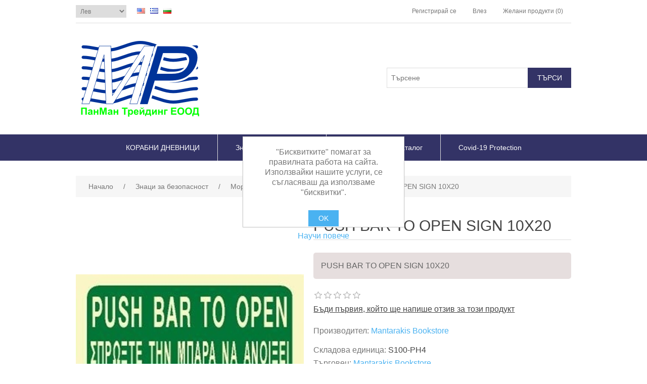

--- FILE ---
content_type: text/html; charset=utf-8
request_url: http://eshop.panmantrd.com/BG/push-bar-to-open-sign-10x20
body_size: 38466
content:


<!DOCTYPE html>
<html class="html-product-details-page">
<head>
    <title>PanMan Trading EOOD - Eshop. PUSH BAR TO OPEN SIGN 10X20</title>
    <meta http-equiv="Content-type" content="text/html;charset=UTF-8" />
    <meta name="description" content="PUSH BAR TO OPEN SIGN 10X20" />
    <meta name="keywords" content="safety signs,безопасност на работната среда,стикери, Знаци,Знаци и сигнали,Знаци и сигнали за безопасност,Знаци и сигнали за безопасност и/или здраве при работа,Наредба № РД-07/8,ЗабраниПредупреждения,задължения,евакуация,маршрути за евакуация,аварийни,аварийни изходи,табели,пожарогасителни технически средства,пожарогасител,пожарен кран,път за евакуация,противопожарен маркуч,първа помощ,табели,средства за първа помощ,сигнализиране,известяване,рискове,опасности,зони,надписи,работодател,работодателят, символ,пиктограма,закон за безопасни условия на труд,директива,стандарт,директива 92/58/ЕИО,EN ISO 1070 2012,Забранителен знак,Аларма за опасност,Предупредителен знак,Задължителен знак,Информационен знак,Противопожарен знак,Знак за оказване на първа помощ,Етикети,Самозалепващо,Самозалепващи,Пвц фолио,Твърда основа,Лесен монтаж,знаци за автомобили, vessel logs, камиони,cosmetics, глоби на пътя,, козметика, знаци за безопастност, корабни дневници,Blagoevgrad, Благоевград, korabni dnevnici, Bulgaria, България, задължителни знаци по безопасност,  натурална козметика, био козметика, бебешка грижа, продукти за спортисти, професионална козметика, висша козметика,bio kozmetika, naturalna kozmetika, produkti za sportisti, grija za bebeta, kozmetika za jeni,козметика за жени, корабни документи,korasbni dokumenti, vsichko za koraba,всичко за кораба, корабно снабдяване,korabno snabdqvane" />
    <meta name="generator" content="nopCommerce" />
    <meta name="viewport" content="width=device-width, initial-scale=1" />
    <meta property="og:type" content="product" />
<meta property="og:title" content="PUSH BAR TO OPEN SIGN 10X20" />
<meta property="og:description" content="PUSH BAR TO OPEN SIGN 10X20" />
<meta property="og:image" content="http://eshop.panmantrd.com/content/images/thumbs/0001206_push-bar-to-open-sign-10x20_550.jpeg" />
<meta property="og:url" content="http://eshop.panmantrd.com/push-bar-to-open-sign-10x20" />
<meta property="og:site_name" content="ПанМан Трейдинг ЕООД" />
<meta property="twitter:card" content="summary" />
<meta property="twitter:site" content="ПанМан Трейдинг ЕООД" />
<meta property="twitter:title" content="PUSH BAR TO OPEN SIGN 10X20" />
<meta property="twitter:description" content="PUSH BAR TO OPEN SIGN 10X20" />
<meta property="twitter:image" content="http://eshop.panmantrd.com/content/images/thumbs/0001206_push-bar-to-open-sign-10x20_550.jpeg" />
<meta property="twitter:url" content="http://eshop.panmantrd.com/push-bar-to-open-sign-10x20" />

    
    
    
    <link href="/Content/jquery-ui-themes/smoothness/jquery-ui-1.10.3.custom.min.css" rel="stylesheet" type="text/css" />
<link href="/Themes/StrivingBlueTheme/Content/css/styles.css" rel="stylesheet" type="text/css" />
<link href="/Content/magnific-popup/magnific-popup.css" rel="stylesheet" type="text/css" />

    <script src="/Scripts/jquery-1.10.2.min.js" type="text/javascript"></script>
<script src="/Scripts/jquery.validate.min.js" type="text/javascript"></script>
<script src="/Scripts/jquery.validate.unobtrusive.min.js" type="text/javascript"></script>
<script src="/Scripts/jquery-ui-1.10.3.custom.min.js" type="text/javascript"></script>
<script src="/Scripts/jquery-migrate-1.2.1.min.js" type="text/javascript"></script>
<script src="/Scripts/public.common.js" type="text/javascript"></script>
<script src="/Scripts/public.ajaxcart.js" type="text/javascript"></script>
<script src="/Scripts/jquery.magnific-popup.min.js" type="text/javascript"></script>

    
    
    
    
    
<link rel="shortcut icon" href="http://eshop.panmantrd.com/favicon.ico" />
    <!--Powered by nopCommerce - http://www.nopCommerce.com-->
</head>
<body>
    



<div class="ajax-loading-block-window" style="display: none">
</div>
<div id="dialog-notifications-success" title="Уведомяване" style="display:none;">
</div>
<div id="dialog-notifications-error" title="Грешка" style="display:none;">
</div>
<div id="dialog-notifications-warning" title="Внимание" style="display:none;">
</div>
<div id="bar-notification" class="bar-notification">
    <span class="close" title="Затвори">&nbsp;</span>
</div>




<!--[if lte IE 7]>
    <div style="clear:both;height:59px;text-align:center;position:relative;">
        <a href="http://www.microsoft.com/windows/internet-explorer/default.aspx" target="_blank">
            <img src="/Themes/StrivingBlueTheme/Content/images/ie_warning.jpg" height="42" width="820" alt="You are using an outdated browser. For a faster, safer browsing experience, upgrade for free today." />
        </a>
    </div>
<![endif]-->


<div class="master-wrapper-page">
    
    <div class="header">
    
    <div class="header-upper">
        <div class="header-selectors-wrapper">
            
                <div class="currency-selector">
<select id="customerCurrency" name="customerCurrency" onchange="setLocation(this.value);"><option selected="selected" value="/bg/changecurrency/13?returnurl=%2fbg%2fpush-bar-to-open-sign-10x20">Лев</option>
<option value="/bg/changecurrency/1?returnurl=%2fbg%2fpush-bar-to-open-sign-10x20">US Dollar</option>
<option value="/bg/changecurrency/6?returnurl=%2fbg%2fpush-bar-to-open-sign-10x20">EURO</option>
</select>
    </div>

                <div class="language-selector">
            <ul class="language-list">
                    <li>
                        <a href="/bg/changelanguage/1?returnurl=%2fbg%2fpush-bar-to-open-sign-10x20" title="English">
                            <img title='English' alt='English' 
                                 src="/Content/Images/flags/us.png " />
                        </a>
                    </li>
                    <li>
                        <a href="/bg/changelanguage/3?returnurl=%2fbg%2fpush-bar-to-open-sign-10x20" title="Greek">
                            <img title='Greek' alt='Greek' 
                                 src="/Content/Images/flags/gr.png " />
                        </a>
                    </li>
                    <li>
                        <a href="/bg/changelanguage/2?returnurl=%2fbg%2fpush-bar-to-open-sign-10x20" title="Bulgarian">
                            <img title='Bulgarian' alt='Bulgarian'  class=selected
                                 src="/Content/Images/flags/bg.png " />
                        </a>
                    </li>
            </ul>

    </div>

            
        </div>
        <div class="header-links-wrapper">
            <div class="header-links">
    <ul>
        
            <li><a href="/BG/register" class="ico-register">Регистрирай се</a></li>
            <li><a href="/BG/login" class="ico-login">Влез</a></li>
                            <li>
                <a href="/BG/wishlist" class="ico-wishlist">
                    <span class="wishlist-label">Желани продукти</span>
                    <span class="wishlist-qty">(0)</span>
                </a>
            </li>
                
    </ul>
    </div>

            
        </div>
    </div>
    <div class="header-lower">
        <div class="header-logo">
            <a href="/BG/">
    <img title="" alt="ПанМан Трейдинг ЕООД" src="http://eshop.panmantrd.com/content/images/thumbs/0001741.png">
</a>
        </div>
        <div class="search-box store-search-box">
            <form action="/BG/search" id="small-search-box-form" method="get">    <input type="text" class="search-box-text" id="small-searchterms" autocomplete="off" name="q" placeholder="Търсене" />
    <input type="submit" class="button-1 search-box-button" value="Tърси" />
        <script type="text/javascript">
            $("#small-search-box-form").submit(function(event) {
                if ($("#small-searchterms").val() == "") {
                    alert('Моля, въведи израз за търсене');
                    $("#small-searchterms").focus();
                    event.preventDefault();
                }
            });
        </script>
        
            <script type="text/javascript">
                $(document).ready(function() {
                    $('#small-searchterms').autocomplete({
                            delay: 500,
                            minLength: 3,
                            source: '/BG/catalog/searchtermautocomplete',
                            appendTo: '.search-box',
                            select: function(event, ui) {
                                $("#small-searchterms").val(ui.item.label);
                                setLocation(ui.item.producturl);
                                return false;
                            }
                        })
                        .data("ui-autocomplete")._renderItem = function(ul, item) {
                            var t = item.label;
                            //html encode
                            t = htmlEncode(t);
                            return $("<li></li>")
                                .data("item.autocomplete", item)
                                .append("<a><img src='" + item.productpictureurl + "'><span>" + t + "</span></a>")
                                .appendTo(ul);
                        };
                });
            </script>
        
</form>
        </div>
    </div>
</div>

    <script type="text/javascript">
        AjaxCart.init(false, '.header-links .cart-qty', '.header-links .wishlist-qty', '#flyout-cart');
    </script>
    <div class="sp-fullwidth-header-menu">
        <div class="header-menu">
            

<ul class="top-menu">
    
    
    <li>
        <a href="/BG/%D0%BA%D0%BE%D1%80%D0%B0%D0%B1%D0%BD%D0%B8-%D0%B4%D0%BD%D0%B5%D0%B2%D0%BD%D0%B8%D1%86%D0%B8">КОРАБНИ ДНЕВНИЦИ
        </a>

    </li>
    <li>
        <a href="/BG/%D0%B7%D0%BD%D0%B0%D1%86%D0%B8-%D0%B7%D0%B0-%D0%B1%D0%B5%D0%B7%D0%BE%D0%BF%D0%B0%D1%81%D0%BD%D0%BE%D1%81%D1%82">Знаци за безопасност
        </a>
                <div class="sublist-toggle"></div>
                <ul class="sublist first-level">
    <li>
        <a href="/BG/%D0%B7%D0%BD%D0%B0%D1%86%D0%B8-%D0%B7%D0%B0-%D0%B8%D0%B7%D1%85%D0%BE%D0%B4">Аварийни знаци
        </a>

    </li>
    <li>
        <a href="/BG/%D0%BF%D1%80%D0%BE%D1%82%D0%B8%D0%B2%D0%BE%D0%BF%D0%BE%D0%B6%D0%B0%D1%80%D0%BD%D0%B8-%D1%8D%D0%BD%D0%B0%D1%86%D0%B8">Противопожарни знаци
        </a>

    </li>
    <li>
        <a href="/BG/%D0%B2%D0%BD%D0%B8%D0%BC%D0%B0%D0%BD%D0%B8%D0%B5">Знаци за транспортиране на товари
        </a>

    </li>
    <li>
        <a href="/BG/%D1%8D%D0%B0%D0%B1%D1%80%D0%B0%D0%BD%D0%B0">Забранителни знаци
        </a>

    </li>
    <li>
        <a href="/BG/%D0%BF%D1%80%D0%B5%D0%B4%D1%83%D0%BF%D1%80%D0%B5%D0%B4%D0%B8%D1%82%D0%B5%D0%BB%D0%BD%D0%B8-%D1%8D%D0%BD%D0%B0%D1%86%D0%B8">Предупредителни знаци
        </a>

    </li>
    <li>
        <a href="/BG/%D1%8D%D0%BD%D0%B0%D1%86%D0%B8-%D1%8D%D0%B0-%D1%81%D0%B8%D0%B3%D1%83%D1%80%D0%BD%D0%BE%D1%81%D1%82">Знаци за сигурност
        </a>

    </li>
    <li>
        <a href="/BG/%D1%8D%D0%B0%D0%B4%D1%8A%D0%BB%D0%B6%D0%B8%D1%82%D0%B5%D0%BB%D0%BD%D0%B8-%D1%82%D0%B0%D0%B1%D0%B5%D0%BB%D0%B8">Задължителни табели
        </a>

    </li>
    <li>
        <a href="/BG/%D0%B8%D0%BD%D1%84%D0%BE%D1%80%D0%BC%D0%B0%D1%86%D0%B8%D0%BE%D0%BD%D0%BD%D0%B8-%D1%82%D0%B0%D0%B1%D0%B5%D0%BB%D0%B8">Информационни табели
        </a>

    </li>
    <li>
        <a href="/BG/%D0%B7%D0%BD%D0%B0%D1%86%D0%B8-%D0%B7%D0%B0-%D0%B1%D0%B5%D0%B7%D0%BE%D0%BF%D0%B0%D1%81%D0%BD%D0%BE%D1%81%D1%82-%D0%B2-%D0%BC%D0%BE%D1%80%D1%81%D0%BA%D0%B8%D1%8F-%D1%82%D1%80%D0%B0%D0%BD%D1%81%D0%BF%D0%BE%D1%80%D1%82">Морски Инструкции за безопасност и спасяване на борда
        </a>

    </li>
    <li>
        <a href="/BG/%D1%82%D0%BE%D0%B2%D0%B0%D1%80%D0%B5%D0%BD-%D1%82%D1%80%D0%B0%D0%BD%D1%81%D0%BF%D0%BE%D1%80%D1%82">Знаци за опасни товари
        </a>

    </li>
    <li>
        <a href="/BG/%D0%BB%D0%B5%D0%BD%D1%82%D0%B8-%D0%B7%D0%B0-%D0%B1%D0%B5%D0%B7%D0%BE%D0%BF%D0%B0%D1%81%D0%BDo%D1%81%D1%82">Ленти за Безопаснoст
        </a>

    </li>
    <li>
        <a href="/BG/%D0%BC%D0%BE%D1%80%D1%81%D0%BA%D0%B8-%D0%B7%D0%BD%D0%B0%D1%86%D0%B8-%D0%B7%D0%B0-%D0%B1%D0%B5%D0%B7%D0%BE%D0%BF%D0%B0%D1%81%D0%BD%D0%BE%D1%81%D1%82">Морски Знаци за Безопасност
        </a>
                <div class="sublist-toggle"></div>
                <ul class="sublist ">
    <li>
        <a href="/BG/res654">IMO Res. A654(16)
        </a>

    </li>
    <li>
        <a href="/BG/imo-resa-95223">IMO Res.A 952(23)
        </a>

    </li>
                </ul>

    </li>
    <li>
        <a href="/BG/imo-res-a111630">IMO Res. A1116(30)
        </a>
                <div class="sublist-toggle"></div>
                <ul class="sublist ">
    <li>
        <a href="/BG/mes">MES
        </a>

    </li>
    <li>
        <a href="/BG/ees">EES
        </a>

    </li>
    <li>
        <a href="/BG/lss">LSS
        </a>

    </li>
    <li>
        <a href="/BG/fes">FES
        </a>

    </li>
    <li>
        <a href="/BG/pss">PSS
        </a>

    </li>
    <li>
        <a href="/BG/wss">WSS
        </a>

    </li>
    <li>
        <a href="/BG/mss">MSS
        </a>

    </li>
    <li>
        <a href="/BG/sis">SIS
        </a>

    </li>
                </ul>

    </li>
    <li>
        <a href="/BG/covid-19-%D0%B1%D0%B5%D0%B7%D0%BE%D0%BF%D0%B0%D1%81%D0%BD%D0%B8-%D0%B7%D0%BD%D0%B0%D1%86%D0%B8">Covid-19 Безопасни знаци
        </a>

    </li>
                </ul>

    </li>
    <li>
        <a href="/BG/%D0%B4%D0%B8%D0%B3%D0%B8%D1%82%D0%B0%D0%BB%D0%BD%D0%B8%D1%8F%D1%82-%D0%BD%D0%B8-%D0%BA%D0%B0%D1%82%D0%B0%D0%BB%D0%BE%D0%B3">Дигиталният ни каталог
        </a>

    </li>
    <li>
        <a href="/BG/covid-19-protection">Covid-19 Protection
        </a>

    </li>
                                
</ul>

    <div class="menu-toggle">Категории</div>
    <ul class="top-menu mobile">
        
            <li>
        <a href="/BG/%D0%BA%D0%BE%D1%80%D0%B0%D0%B1%D0%BD%D0%B8-%D0%B4%D0%BD%D0%B5%D0%B2%D0%BD%D0%B8%D1%86%D0%B8">КОРАБНИ ДНЕВНИЦИ
        </a>

    </li>
    <li>
        <a href="/BG/%D0%B7%D0%BD%D0%B0%D1%86%D0%B8-%D0%B7%D0%B0-%D0%B1%D0%B5%D0%B7%D0%BE%D0%BF%D0%B0%D1%81%D0%BD%D0%BE%D1%81%D1%82">Знаци за безопасност
        </a>
                <div class="sublist-toggle"></div>
                <ul class="sublist first-level">
    <li>
        <a href="/BG/%D0%B7%D0%BD%D0%B0%D1%86%D0%B8-%D0%B7%D0%B0-%D0%B8%D0%B7%D1%85%D0%BE%D0%B4">Аварийни знаци
        </a>

    </li>
    <li>
        <a href="/BG/%D0%BF%D1%80%D0%BE%D1%82%D0%B8%D0%B2%D0%BE%D0%BF%D0%BE%D0%B6%D0%B0%D1%80%D0%BD%D0%B8-%D1%8D%D0%BD%D0%B0%D1%86%D0%B8">Противопожарни знаци
        </a>

    </li>
    <li>
        <a href="/BG/%D0%B2%D0%BD%D0%B8%D0%BC%D0%B0%D0%BD%D0%B8%D0%B5">Знаци за транспортиране на товари
        </a>

    </li>
    <li>
        <a href="/BG/%D1%8D%D0%B0%D0%B1%D1%80%D0%B0%D0%BD%D0%B0">Забранителни знаци
        </a>

    </li>
    <li>
        <a href="/BG/%D0%BF%D1%80%D0%B5%D0%B4%D1%83%D0%BF%D1%80%D0%B5%D0%B4%D0%B8%D1%82%D0%B5%D0%BB%D0%BD%D0%B8-%D1%8D%D0%BD%D0%B0%D1%86%D0%B8">Предупредителни знаци
        </a>

    </li>
    <li>
        <a href="/BG/%D1%8D%D0%BD%D0%B0%D1%86%D0%B8-%D1%8D%D0%B0-%D1%81%D0%B8%D0%B3%D1%83%D1%80%D0%BD%D0%BE%D1%81%D1%82">Знаци за сигурност
        </a>

    </li>
    <li>
        <a href="/BG/%D1%8D%D0%B0%D0%B4%D1%8A%D0%BB%D0%B6%D0%B8%D1%82%D0%B5%D0%BB%D0%BD%D0%B8-%D1%82%D0%B0%D0%B1%D0%B5%D0%BB%D0%B8">Задължителни табели
        </a>

    </li>
    <li>
        <a href="/BG/%D0%B8%D0%BD%D1%84%D0%BE%D1%80%D0%BC%D0%B0%D1%86%D0%B8%D0%BE%D0%BD%D0%BD%D0%B8-%D1%82%D0%B0%D0%B1%D0%B5%D0%BB%D0%B8">Информационни табели
        </a>

    </li>
    <li>
        <a href="/BG/%D0%B7%D0%BD%D0%B0%D1%86%D0%B8-%D0%B7%D0%B0-%D0%B1%D0%B5%D0%B7%D0%BE%D0%BF%D0%B0%D1%81%D0%BD%D0%BE%D1%81%D1%82-%D0%B2-%D0%BC%D0%BE%D1%80%D1%81%D0%BA%D0%B8%D1%8F-%D1%82%D1%80%D0%B0%D0%BD%D1%81%D0%BF%D0%BE%D1%80%D1%82">Морски Инструкции за безопасност и спасяване на борда
        </a>

    </li>
    <li>
        <a href="/BG/%D1%82%D0%BE%D0%B2%D0%B0%D1%80%D0%B5%D0%BD-%D1%82%D1%80%D0%B0%D0%BD%D1%81%D0%BF%D0%BE%D1%80%D1%82">Знаци за опасни товари
        </a>

    </li>
    <li>
        <a href="/BG/%D0%BB%D0%B5%D0%BD%D1%82%D0%B8-%D0%B7%D0%B0-%D0%B1%D0%B5%D0%B7%D0%BE%D0%BF%D0%B0%D1%81%D0%BDo%D1%81%D1%82">Ленти за Безопаснoст
        </a>

    </li>
    <li>
        <a href="/BG/%D0%BC%D0%BE%D1%80%D1%81%D0%BA%D0%B8-%D0%B7%D0%BD%D0%B0%D1%86%D0%B8-%D0%B7%D0%B0-%D0%B1%D0%B5%D0%B7%D0%BE%D0%BF%D0%B0%D1%81%D0%BD%D0%BE%D1%81%D1%82">Морски Знаци за Безопасност
        </a>
                <div class="sublist-toggle"></div>
                <ul class="sublist ">
    <li>
        <a href="/BG/res654">IMO Res. A654(16)
        </a>

    </li>
    <li>
        <a href="/BG/imo-resa-95223">IMO Res.A 952(23)
        </a>

    </li>
                </ul>

    </li>
    <li>
        <a href="/BG/imo-res-a111630">IMO Res. A1116(30)
        </a>
                <div class="sublist-toggle"></div>
                <ul class="sublist ">
    <li>
        <a href="/BG/mes">MES
        </a>

    </li>
    <li>
        <a href="/BG/ees">EES
        </a>

    </li>
    <li>
        <a href="/BG/lss">LSS
        </a>

    </li>
    <li>
        <a href="/BG/fes">FES
        </a>

    </li>
    <li>
        <a href="/BG/pss">PSS
        </a>

    </li>
    <li>
        <a href="/BG/wss">WSS
        </a>

    </li>
    <li>
        <a href="/BG/mss">MSS
        </a>

    </li>
    <li>
        <a href="/BG/sis">SIS
        </a>

    </li>
                </ul>

    </li>
    <li>
        <a href="/BG/covid-19-%D0%B1%D0%B5%D0%B7%D0%BE%D0%BF%D0%B0%D1%81%D0%BD%D0%B8-%D0%B7%D0%BD%D0%B0%D1%86%D0%B8">Covid-19 Безопасни знаци
        </a>

    </li>
                </ul>

    </li>
    <li>
        <a href="/BG/%D0%BA%D0%BE%D0%BC%D0%BF%D1%8E%D1%82%D1%80%D0%B8">Компютри
        </a>
                <div class="sublist-toggle"></div>
                <ul class="sublist first-level">
    <li>
        <a href="/BG/%D1%81%D0%BE%D1%84%D1%82%D1%83%D0%B5%D1%80">Софтуер
        </a>

    </li>
                </ul>

    </li>
    <li>
        <a href="/BG/%D0%B4%D0%B8%D0%B3%D0%B8%D1%82%D0%B0%D0%BB%D0%BD%D0%B8%D1%8F%D1%82-%D0%BD%D0%B8-%D0%BA%D0%B0%D1%82%D0%B0%D0%BB%D0%BE%D0%B3">Дигиталният ни каталог
        </a>

    </li>
    <li>
        <a href="/BG/covid-19-protection">Covid-19 Protection
        </a>

    </li>
                                                                
    </ul>
    <script type="text/javascript">
        $(document).ready(function () {
            $('.menu-toggle').click(function () {
                $(this).siblings('.top-menu.mobile').slideToggle('slow');
            });
            $('.top-menu.mobile .sublist-toggle').click(function () {
                $(this).siblings('.sublist').slideToggle('slow');
            });
        });
    </script>





        </div>
    </div>
    <div class="master-wrapper-content">
        


        
    
    <div class="breadcrumb">
        <ul>
            
            <li>
                <span itemscope itemtype="http://data-vocabulary.org/Breadcrumb">
                    <a href="/BG/" itemprop="url">
                        <span itemprop="title">Начало</span>
                    </a>
                </span>
                <span class="delimiter">/</span>
            </li>
                <li>
                    <span itemscope itemtype="http://data-vocabulary.org/Breadcrumb">
                        <a href="/BG/%D0%B7%D0%BD%D0%B0%D1%86%D0%B8-%D0%B7%D0%B0-%D0%B1%D0%B5%D0%B7%D0%BE%D0%BF%D0%B0%D1%81%D0%BD%D0%BE%D1%81%D1%82" itemprop="url">
                            <span itemprop="title">Знаци за безопасност</span>
                        </a>
                    </span>
                    <span class="delimiter">/</span>
                </li>
                <li>
                    <span itemscope itemtype="http://data-vocabulary.org/Breadcrumb">
                        <a href="/BG/%D0%BC%D0%BE%D1%80%D1%81%D0%BA%D0%B8-%D0%B7%D0%BD%D0%B0%D1%86%D0%B8-%D0%B7%D0%B0-%D0%B1%D0%B5%D0%B7%D0%BE%D0%BF%D0%B0%D1%81%D0%BD%D0%BE%D1%81%D1%82" itemprop="url">
                            <span itemprop="title">Морски Знаци за Безопасност</span>
                        </a>
                    </span>
                    <span class="delimiter">/</span>
                </li>
            <li>
                <strong class="current-item">PUSH BAR TO OPEN SIGN 10X20</strong>
                
                
            </li>
        </ul>
    </div>


            <div class="master-column-wrapper">
            
<div class="center-1">
    
    
<!--product breadcrumb-->

<div class="page product-details-page">
    <div class="page-body">
        
<form action="/BG/push-bar-to-open-sign-10x20" id="product-details-form" method="post">            <div itemscope itemtype="http://schema.org/Product" data-productid="890">
                <div class="product-essential">
                    
                    <!--product pictures-->
                    
<div class="gallery">
    <div class="picture">
            <img alt="Снимка на PUSH BAR TO OPEN SIGN 10X20" src="http://eshop.panmantrd.com/content/images/thumbs/0001206_push-bar-to-open-sign-10x20_550.jpeg" title="Снимка на PUSH BAR TO OPEN SIGN 10X20" itemprop="image" id="main-product-img-890" />
    </div>
</div>
                    
                    <div class="overview">
                        
                        <div class="product-name">
                            <h1 itemprop="name">
                                PUSH BAR TO OPEN SIGN 10X20
                            </h1>
                        </div>
                            <div class="short-description">
                                PUSH BAR TO OPEN SIGN 10X20
                            </div>
                        
                        <!--product reviews-->
                        
    <div class="product-reviews-overview" >
        <div class="product-review-box">
            <div class="rating">
                <div style="width: 0%">
                </div>
            </div>
        </div>

            <div class="product-no-reviews">
                <a href="/BG/productreviews/890">Бъди първия, който ще напише отзив за този продукт</a>
            </div>
    </div>

                        <!--manufacturers-->
                            <div class="manufacturers">
            <span class="label">Производител:</span>
        <span class="value">
                <a href="/BG/mantarakis-booksstore">Mantarakis Bookstore</a>
        </span>
    </div>

                        <!--availability-->
                        
                        <!--SKU, MAN, GTIN, vendor-->
                        
<div class="additional-details">
    
        <div class="sku" >
            <span class="label">Складова единица:</span>
            <span class="value" itemprop="sku" id="sku-890">S100-PH4</span>
        </div>
                    <div class="product-vendor">
            <span class="label">Търговец:</span>
            <span class="value"><a href="/BG/mantarakis-bookstore">Mantarakis Bookstore</a></span>
        </div>
</div>
                        <!--delivery-->
                        
                        <!--sample download-->
                        
                        <!--attributes-->

                        <!--gift card-->

                        <!--rental info-->

                        <!--price & add to cart-->
    <div class="prices" itemprop="offers" itemscope itemtype="http://schema.org/Offer">
            <div class="                            product-price
">
<span                                            itemprop="price" content="0.00" class="price-value-890" 
>
                    
                </span>
            </div>
    </div>


                        <!--wishlist, compare, email a friend-->
                        <div class="overview-buttons">
                            

                            
    <div class="compare-products">
        <input type="button" value="Сравни продукта" class="button-2 add-to-compare-list-button" onclick="AjaxCart.addproducttocomparelist('/BG/compareproducts/add/890');return false;" />
    </div>

                                <div class="email-a-friend">
        <input type="button" value="Пиши на приятел" class="button-2 email-a-friend-button" onclick="setLocation('/BG/productemailafriend/890')" />
    </div>

                            
                        </div>
                        
    <div class="product-share-button">
        <!-- AddThis Button BEGIN --><div class="addthis_toolbox addthis_default_style "><a class="addthis_button_preferred_1"></a><a class="addthis_button_preferred_2"></a><a class="addthis_button_preferred_3"></a><a class="addthis_button_preferred_4"></a><a class="addthis_button_compact"></a><a class="addthis_counter addthis_bubble_style"></a></div><script type="text/javascript" src="http://s7.addthis.com/js/250/addthis_widget.js#pubid=nopsolutions"></script><!-- AddThis Button END -->
    </div>

                        
                    </div>
                        <div class="full-description" itemprop="description">
                            <p>PUSH BAR TO OPEN SIGN 10X20</p>
                        </div>
                </div>
                
                <div class="product-collateral">
                    
                    
                </div>
                
                
            </div>
</form>        
    </div>
</div>

    
</div>

        </div>
        
    </div>
    <div class="footer">
    <div class="footer-upper">
        <div class="footer-block information">
            <div class="title">
                <strong>Информация</strong>
            </div>
            <ul class="list">
                    <li><a href="/BG/sitemap">Карта на сайта</a></li>
                                    <li><a href="/BG/%D0%B4%D0%BE%D1%81%D1%82%D0%B0%D0%B2%D0%BA%D0%B0-%D0%B8-%D0%B2%D1%80%D1%8A%D1%89%D0%B0%D0%BD%D0%B5">Доставка и връщане</a></li>
                    <li><a href="/BG/%D1%81%D1%8A%D0%BE%D0%B1%D1%89%D0%B5%D0%BD%D0%B8%D0%B5-%D0%B7%D0%B0-%D0%BF%D0%BE%D0%B2%D0%B5%D1%80%D0%B8%D1%82%D0%B5%D0%BB%D0%BD%D0%BE%D1%81%D1%82">Съобщение за поверителност</a></li>
                    <li><a href="/BG/%D1%83%D1%81%D0%BB%D0%BE%D0%B2%D0%B8%D1%8F-%D0%B7%D0%B0-%D0%BF%D0%BE%D0%BB%D0%B7%D0%B2%D0%B0%D0%BD%D0%B5">Условия за ползване</a></li>
                    <li><a href="/BG/%D0%B7%D0%B0-%D0%BD%D0%B0%D1%81">About us</a></li>
                <li><a href="/BG/contactus">Контакти</a></li>
            </ul>
        </div>
        <div class="footer-block customer-service">
            <div class="title">
                <strong>Обслужване на клиенти</strong>
            </div>
            <ul class="list">
                <li><a href="/BG/search">Търси</a> </li>
                    <li><a href="/BG/news">Новини</a></li>
                                    <li><a href="/BG/blog">Блог</a></li>
                                                    <li><a href="/BG/recentlyviewedproducts">Наскоро преглеждани продукти</a></li>
                                    <li><a href="/BG/compareproducts">Списък с продукти за сравняване</a></li>
                                    <li><a href="/BG/newproducts">Нови продукти</a></li>
                            </ul>
        </div>
        <div class="footer-block my-account">
            <div class="title">
                <strong>Моят акаунт</strong>
            </div>
            <ul class="list">
                <li><a href="/BG/customer/info">Моят профил</a></li>
                <li><a href="/BG/order/history">Поръчки</a></li>
                <li><a href="/BG/customer/addresses">Адреси</a></li>
                                    <li><a href="/BG/wishlist">Желани продукти</a></li>
                                    <li><a href="/BG/vendor/apply">Кандидатствай за търговец</a></li>
                            </ul>
        </div>
        <div class="footer-block follow-us">
            <div class="social">
                <div class="title">
                    <strong>Следвай ни</strong>
                </div>
                <ul class="networks">
		<li class="facebook"><a href="https://www.facebook.com/PanMan-Trading-EOOD-1986259398271087/" target="_blank">Facebook</a></li>
				<li class="rss"><a href="/BG/news/rss/2">RSS</a></li>
				<li class="google-plus"><a href="http://panmantradingeood.business.site/" target="_blank">Google+</a></li>
</ul>
            </div>
            <div class="newsletter">
    <div class="title">
        <strong>Бюлетин</strong>
    </div>
    <div class="newsletter-subscribe" id="newsletter-subscribe-block">
        <div class="newsletter-email">
            <input class="newsletter-subscribe-text" id="newsletter-email" name="NewsletterEmail" placeholder="Въведете вашият имейл..." type="text" value="" />
            <input type="button" value="Абониране" id="newsletter-subscribe-button" class="button-1 newsletter-subscribe-button" />
        </div>
        <div class="newsletter-validation">
            <span id="subscribe-loading-progress" style="display: none;" class="please-wait">Изчакване...</span>
            <span class="field-validation-valid" data-valmsg-for="NewsletterEmail" data-valmsg-replace="true"></span>
        </div>
    </div>
    <div class="newsletter-result" id="newsletter-result-block"></div>
    <script type="text/javascript">
        function newsletter_subscribe(subscribe) {
            var subscribeProgress = $("#subscribe-loading-progress");
            subscribeProgress.show();
            var postData = {
                subscribe: subscribe,
                email: $("#newsletter-email").val()
            };
            $.ajax({
                cache: false,
                type: "POST",
                url: "/BG/subscribenewsletter",
                data: postData,
                success: function(data) {
                    subscribeProgress.hide();
                    $("#newsletter-result-block").html(data.Result);
                    if (data.Success) {
                        $('#newsletter-subscribe-block').hide();
                        $('#newsletter-result-block').show();
                    } else {
                        $('#newsletter-result-block').fadeIn("slow").delay(2000).fadeOut("slow");
                    }
                },
                error: function(xhr, ajaxOptions, thrownError) {
                    alert('Failed to subscribe.');
                    subscribeProgress.hide();
                }
            });
        }

        $(document).ready(function () {
            $('#newsletter-subscribe-button').click(function () {
                    newsletter_subscribe('true');
            });
            $("#newsletter-email").keydown(function (event) {
                if (event.keyCode == 13) {
                    $("#newsletter-subscribe-button").click();
                    return false;
                }
            });
        });
    </script>
</div>

        </div>
    </div>
    <div class="footer-lower">
        <div class="footer-info">
            <span class="footer-disclaimer">Авторски права &copy; 2026 ПанМан Трейдинг ЕООД. Всички права запазени.</span>
                <span class="footer-tax-shipping">
                    Всички цени са с ДДС. Без <a href="/BG/%D0%B4%D0%BE%D1%81%D1%82%D0%B0%D0%B2%D0%BA%D0%B0-%D0%B8-%D0%B2%D1%80%D1%8A%D1%89%D0%B0%D0%BD%D0%B5">доставка</a>
                </span>
        </div>
            <div class="footer-powered-by">
                
                Powered by <a href="http://www.nopcommerce.com/">nopCommerce</a>
            </div>
        
    </div>
    <br />
    <div class="footer-powered-by-sp">
        
        Theme powered by <a href="http://www.strivingprogrammers.com/striving-programmers-copyright-removal-key">Striving Programmers</a>
    </div>
    <br />
    
</div>
<script type="text/javascript">
    $(document).ready(function () {
        $('.footer-block .title').click(function () {
            var e = window, a = 'inner';
            if (!('innerWidth' in window)) {
                a = 'client';
                e = document.documentElement || document.body;
            }
            var result = { width: e[a + 'Width'], height: e[a + 'Height'] };
            if (result.width < 769) {
                $(this).siblings('.list').slideToggle('slow');
            }
        });
    });
</script>
<script type="text/javascript">
    $(document).ready(function () {
        $('.block .title').click(function () {
            var e = window, a = 'inner';
            if (!('innerWidth' in window)) {
                a = 'client';
                e = document.documentElement || document.body;
            }
            var result = { width: e[a + 'Width'], height: e[a + 'Height'] };
            if (result.width < 1001) {
                $(this).siblings('.listbox').slideToggle('slow');
            }
        });
    });
</script>
</div>


<script type="text/javascript">
    $(document).ready(function () {
        $('#eu-cookie-bar-notification').show();

        $('#eu-cookie-ok').click(function () {
            $.ajax({
                cache: false,
                type: 'POST',
                url: '/eucookielawaccept',
                dataType: 'json',
                success: function (data) {
                    $('#eu-cookie-bar-notification').hide();
                },
                failure: function () {
                    alert('Cannot store value');
                }
            });
    });
    });
</script>
<div id="eu-cookie-bar-notification" class="eu-cookie-bar-notification">
    <div class="content">
        <div class="text">"Бисквитките" помагат за правилната работа на сайта. Използвайки нашите услуги, се съгласяваш да използваме "бисквитки".</div>
        <div class="buttons-more">
            <button type="button" class="ok-button button-1" id="eu-cookie-ok">OK</button>
            <a class="learn-more" href="/BG/%D1%81%D1%8A%D0%BE%D0%B1%D1%89%D0%B5%D0%BD%D0%B8%D0%B5-%D0%B7%D0%B0-%D0%BF%D0%BE%D0%B2%D0%B5%D1%80%D0%B8%D1%82%D0%B5%D0%BB%D0%BD%D0%BE%D1%81%D1%82">Научи повече</a>
        </div>
    </div>
</div>
<!-- Google code for Analytics tracking -->
<script type="text/javascript">
var _gaq = _gaq || [];
_gaq.push(['_setAccount', 'UA-122662630-1']);
_gaq.push(['_trackPageview']);

(function() {
    var ga = document.createElement('script'); ga.type = 'text/javascript'; ga.async = true;
    ga.src = ('https:' == document.location.protocol ? 'https://ssl' : 'http://www') + '.google-analytics.com/ga.js';
    var s = document.getElementsByTagName('script')[0]; s.parentNode.insertBefore(ga, s);
})();
</script>

    
    
</body>
</html>
